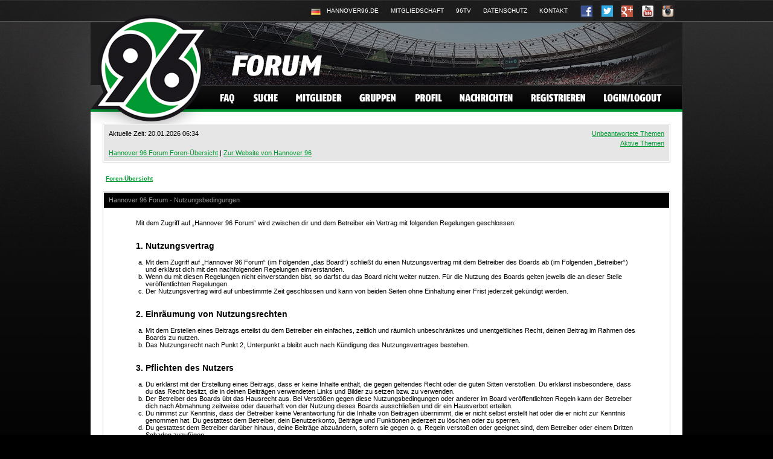

--- FILE ---
content_type: text/html; charset=UTF-8
request_url: https://forum.hannover96.de/ucp.php?mode=terms&sid=0a2222f6ac547a8014bfdd40649dc8e2
body_size: 7188
content:
<!DOCTYPE html PUBLIC "-//W3C//DTD XHTML 1.0 Transitional//EN" "http://www.w3.org/TR/xhtml1/DTD/xhtml1-transitional.dtd">
<html xmlns="http://www.w3.org/1999/xhtml" dir="ltr" lang="de" xml:lang="de">
<head>

<!--<meta http-equiv="content-type" content="text/html; charset=UTF-8" />-->
<meta http-equiv="Content-Type" content="text/html; charset=iso-8859-1" />
<meta http-equiv="content-language" content="de" />
<meta http-equiv="content-style-type" content="text/css" />
<meta http-equiv="imagetoolbar" content="no" />
<meta name="resource-type" content="document" />
<meta name="distribution" content="global" />
<meta name="keywords" content="" />
<meta name="description" content="" />

<title>Hannover 96 Forum &bull; Persönlicher Bereich &bull; Nutzungsbedingungen</title>


<link rel="shortcut icon" href="http://www.hannover96.de/CDA/fileadmin/images/favicon.ico" />
<link rel="stylesheet" href="./styles/subsilver2/theme/stylesheet.css" type="text/css" />

<script type="text/javascript">
// <![CDATA[


function popup(url, width, height, name)
{
	if (!name)
	{
		name = '_popup';
	}

	window.open(url.replace(/&amp;/g, '&'), name, 'height=' + height + ',resizable=yes,scrollbars=yes,width=' + width);
	return false;
}

function jumpto()
{
	var page = prompt('Gib die Nummer der Seite an, zu der du gehen möchtest.:', '');
	var per_page = '';
	var base_url = '';

	if (page !== null && !isNaN(page) && page == Math.floor(page) && page > 0)
	{
		if (base_url.indexOf('?') == -1)
		{
			document.location.href = base_url + '?start=' + ((page - 1) * per_page);
		}
		else
		{
			document.location.href = base_url.replace(/&amp;/g, '&') + '&start=' + ((page - 1) * per_page);
		}
	}
}

/**
* Find a member
*/
function find_username(url)
{
	popup(url, 760, 570, '_usersearch');
	return false;
}

/**
* Mark/unmark checklist
* id = ID of parent container, name = name prefix, state = state [true/false]
*/
function marklist(id, name, state)
{
	var parent = document.getElementById(id);
	if (!parent)
	{
		eval('parent = document.' + id);
	}

	if (!parent)
	{
		return;
	}

	var rb = parent.getElementsByTagName('input');
	
	for (var r = 0; r < rb.length; r++)
	{
		if (rb[r].name.substr(0, name.length) == name)
		{
			rb[r].checked = state;
		}
	}
}



// ]]>
</script>
<script id="Cookiebot" src="https://consent.cookiebot.com/uc.js" data-cbid="eb0d3e42-5deb-45c6-9ecb-0c3739b11673" type="text/javascript" async></script>
</head>
<body class="ltr">

<a name="top"></a>

<div id="wrapper">
<div id="wrapheader">
	<div id="header">
		<div id="meta">
			<ul>
				<!--<li class="no1"><a href="http://www.hannover96.com/CDA/index.php?id=1054"><span>Englisch</span></a></li>-->
				<li class="no2"><a href="http://www.hannover96.de/CDA/index.php?id=1"><span>Deutsch</span></a></li>
				<li class="no3"><a href="https://www.hannover96.de/"><span>Hannover96.de</span></a></li>
				<li class="no4"><a href="https://www.hannover96.de/verein/mitgliedschaft.html"><span>Mitgliedschaft</span></a></li>
				<li class="no5"><a href="https://www.hannover96.de/aktuelles/96-medien/96tv.html"><span>96TV</span></a></li>
				<li class="no6"><a href="https://www.hannover96.de/datenschutz.html"><span>Datenschutz</span></a></li>
				<li class="no6"><a href="https://www.hannover96.de/kontakt.html"><span>Kontakt</span></a></li>
				<li class="no7 social"><a href="http://www.facebook.com/Hannover96"><span>Facebook</span></a></li>
				<li class="no8 social"><a href="https://twitter.com/hannover96"><span>Twitter</span></a></li>
				<li class="no9 social"><a href="https://plus.google.com/+Hannover96/posts"><span>Google+</span></a></li>
				<li class="no10 social"><a href="http://www.youtube.com/user/hannover96tv"><span>Youtube</span></a></li>
				<li class="no11 social"><a href="http://instagram.com/hannover96"><span>Instagram</span></a></li>
			</ul>
		</div>
		<div id="nav">
			<ul class="clearfix">
				<li><a href="./faq.php?sid=3726f2b8d42ed20c98284f923daf1e3f" class="no1"><span>FAQ</span></a></li>
				<li><a href="./search.php?sid=3726f2b8d42ed20c98284f923daf1e3f" class="no2"><span>Suche</span></a></li>
				<li><a href="./memberlist.php?sid=3726f2b8d42ed20c98284f923daf1e3f" class="no3"><span>Mitglieder</span></a></li>
				<li><a href="./memberlist.php?mode=leaders&amp;sid=3726f2b8d42ed20c98284f923daf1e3f" class="no4"><span>Gruppen</span></a></li>
				<li><a href="./ucp.php?sid=3726f2b8d42ed20c98284f923daf1e3f" class="no5"><span>Profil</span></a></li>
				<li><a href="./ucp.php?i=pm&amp;folder=inbox&amp;sid=3726f2b8d42ed20c98284f923daf1e3f" class="no6"><span>Nachrichten</span></a></li>
				<li><a href="./ucp.php?mode=register&amp;sid=3726f2b8d42ed20c98284f923daf1e3f" class="no7"><span>Registrieren</span></a></li>
				<li><a href="./ucp.php?mode=login&amp;sid=3726f2b8d42ed20c98284f923daf1e3f" class="no8"><span>Login/Logout</span></a></li>
			</ul>
		</div>
		<div id="logo"><a href="./index.php?sid=3726f2b8d42ed20c98284f923daf1e3f"><img src="./styles/subsilver2/theme/images/logo.png" width="220" height="203" alt="" /></a></div>
	</div>

	</div>

<div id="wrapcentre">
	<div class="table-div">
	<table cellpadding="0" cellspacing="0" width="100%" class="table-info">
		<tr>
			<td align="left" valign="top">
				
				Aktuelle Zeit: 20.01.2026 06:34<br /><br />
				<a href="./index.php?sid=3726f2b8d42ed20c98284f923daf1e3f">Hannover 96 Forum Foren-&Uuml;bersicht</a> | <a href="http://www.hannover96.de" target="_blank">Zur Website von Hannover 96</a>
				
			</td>
			<td align="right" valign="top">
				
				<a href="./search.php?search_id=unanswered&amp;sid=3726f2b8d42ed20c98284f923daf1e3f">Unbeantwortete Themen</a><br /><a href="./search.php?search_id=active_topics&amp;sid=3726f2b8d42ed20c98284f923daf1e3f">Aktive Themen</a><br />
				</td>
				
		</tr>
		</table>
	</div>

	<br style="clear: both;" />

	<table class="tablebg" width="100%" cellspacing="1" cellpadding="0" style="margin-top: 5px;">
	<tr>
		<td class="row1">
			<p class="breadcrumbs"><a href="./index.php?sid=3726f2b8d42ed20c98284f923daf1e3f">Foren-Übersicht</a></p>
		</td>
	</tr>
	</table>

	<br />
	<div class="table-div">
	<table class="table-bg" width="100%" cellspacing="0">
	<tr>
		<td class="td-cat first" height="25">Hannover 96 Forum - Nutzungsbedingungen</td>
	</tr>
	<tr>
		<td class="row1" align="center">
			<table width="90%" cellspacing="2" cellpadding="2" border="0" align="center">
			<tr>
				<td>
					<span class="genmed"><br />Mit dem Zugriff auf „Hannover 96 Forum“ wird zwischen dir und dem Betreiber ein Vertrag mit folgenden Regelungen geschlossen:
		<br /><br /><br />
		<h3>1. Nutzungsvertrag</h3>
		<br />
		<ol style="list-style-type: lower-alpha"><li>Mit dem Zugriff auf „Hannover 96 Forum“ (im Folgenden „das Board“) schließt du einen Nutzungsvertrag mit dem Betreiber des Boards ab (im Folgenden „Betreiber“) und erklärst dich mit den nachfolgenden Regelungen einverstanden.</li>
		<li>Wenn du mit diesen Regelungen nicht einverstanden bist, so darfst du das Board nicht weiter nutzen. Für die Nutzung des Boards gelten jeweils die an dieser Stelle veröffentlichten Regelungen.</li>
		<li>Der Nutzungsvertrag wird auf unbestimmte Zeit geschlossen und kann von beiden Seiten ohne Einhaltung einer Frist jederzeit gekündigt werden.</li></ol>

		<br /><br />
		<h3>2. Einräumung von Nutzungsrechten</h3>
		<br />
		<ol style="list-style-type: lower-alpha"><li>Mit dem Erstellen eines Beitrags erteilst du dem Betreiber ein einfaches, zeitlich und räumlich unbeschränktes und unentgeltliches Recht, deinen Beitrag im Rahmen des Boards zu nutzen.</li>
		<li>Das Nutzungsrecht nach Punkt 2, Unterpunkt a bleibt auch nach Kündigung des Nutzungsvertrages bestehen.</li></ol>

		<br /><br />
		<h3>3. Pflichten des Nutzers</h3>
		<br />
		<ol style="list-style-type: lower-alpha"><li>Du erklärst mit der Erstellung eines Beitrags, dass er keine Inhalte enthält, die gegen geltendes Recht oder die guten Sitten verstoßen. Du erklärst insbesondere, dass du das Recht besitzt, die in deinen Beiträgen verwendeten Links und Bilder zu setzen bzw. zu verwenden.</li>
		<li>Der Betreiber des Boards übt das Hausrecht aus. Bei Verstößen gegen diese Nutzungsbedingungen oder anderer im Board veröffentlichten Regeln kann der Betreiber dich nach Abmahnung zeitweise oder dauerhaft von der Nutzung dieses Boards ausschließen und dir ein Hausverbot erteilen.</li>
		<li>Du nimmst zur Kenntnis, dass der Betreiber keine Verantwortung für die Inhalte von Beiträgen übernimmt, die er nicht selbst erstellt hat oder die er nicht zur Kenntnis genommen hat. Du gestattest dem Betreiber, dein Benutzerkonto, Beiträge und Funktionen jederzeit zu löschen oder zu sperren.</li>
		<li>Du gestattest dem Betreiber darüber hinaus, deine Beiträge abzuändern, sofern sie gegen o.&nbsp;g. Regeln verstoßen oder geeignet sind, dem Betreiber oder einem Dritten Schaden zuzufügen.</li></ol>

		<br /><br />
		<h3>4. General Public License</h3>
		<br />
		<ol style="list-style-type: lower-alpha"><li>Du nimmst zur Kenntnis, dass es sich bei phpBB um eine unter der General Public License (GPL) bereitgestellten Foren-Software der phpBB Group (www.phpbb.com) handelt; deutschsprachige Informationen werden durch die deutschsprachige Community unter www.phpbb.de zur Verfügung gestellt. Beide haben keinen Einfluss auf die Art und Weise, wie die Software verwendet wird. Sie können insbesondere die Verwendung der Software für bestimmte Zwecke nicht untersagen oder auf Inhalte fremder Foren Einfluss nehmen.</li></ol>

		<br /><br />
		<h3>5. Gewährleistung</h3>
		<br />
		<ol style="list-style-type: lower-alpha"><li>Der Betreiber haftet mit Ausnahme der Verletzung von Leben, Körper und Gesundheit und der Verletzung wesentlicher Vertragspflichten (Kardinalpflichten) nur für Schäden, die auf ein vorsätzliches oder grob fahrlässiges Verhalten zurückzuführen sind. Dies gilt auch für mittelbare Folgeschäden wie insbesondere entgangenen Gewinn.</li>
		<li>Die Haftung ist gegenüber Verbrauchern außer bei vorsätzlichem oder grob fahrlässigem Verhalten oder bei Schäden aus der Verletzung von Leben, Körper und Gesundheit und der Verletzung wesentlicher Vertragspflichten (Kardinalpflichten) auf die bei Vertragsschluss typischerweise vorhersehbaren Schäden und im übrigen der Höhe nach auf die vertragstypischen Durchschnittsschäden begrenzt. Dies gilt auch für mittelbare Folgeschäden wie insbesondere entgangenen Gewinn.</li>
		<li>Die Haftung ist gegenüber Unternehmern außer bei der Verletzung von Leben, Körper und Gesundheit oder vorsätzlichem oder grob fahrlässigem Verhalten des Betreibers auf die bei Vertragsschluss typischerweise vorhersehbaren Schäden und im Übrigen der Höhe nach auf die vertragstypischen Durchschnittsschäden begrenzt. Dies gilt auch für mittelbare Schäden, insbesondere entgangenen Gewinn.</li>
		<li>Die Haftungsbegrenzung der Absätze a bis c gilt sinngemäß auch zugunsten der Mitarbeiter und Erfüllungsgehilfen des Betreibers.</li>
		<li>Ansprüche für eine Haftung aus zwingendem nationalem Recht bleiben unberührt.</li></ol>

		<br /><br />
		<h3>6. Änderungsvorbehalt</h3>
		<br />
		<ol style="list-style-type: lower-alpha"><li>Der Betreiber ist berechtigt, die Nutzungsbedingungen und die Datenschutzrichtlinie zu ändern. Die Änderung wird dem Nutzer per E-Mail mitgeteilt.</li>
		<li>Der Nutzer ist berechtigt, den Änderungen zu widersprechen. Im Falle des Widerspruchs erlischt das zwischen dem Betreiber und dem Nutzer bestehende Vertragsverhältnis mit sofortiger Wirkung.</li>
		<li>Die Änderungen gelten als anerkannt und verbindlich, wenn der Nutzer den Änderungen zugestimmt hat.</li></ol>
		<br /><br />
		<h3>7. Netiquette und Forenregeln des Offiziellen Forums von Hannover 96</h3>
		<br />
		<ol style="list-style-type: lower-alpha">
			<li><strong>Verhalten beim Schreiben</strong><br /><br />Denkt immer daran, dass hinter jedem anderen User vor dem Bildschirm auch nur ein Mensch sitzt. Seid also bitte dementsprechend rücksichts- und respektvoll.<br /><br />Geschriebenes sollte man, bevor es abgeschickt wird, noch mal durchlesen und sich Gedanken machen, ob es auch von jedem verstanden werden kann. Der/Die Leser/in sollte im Gegenzug bitte nicht gleich jede Formulierung persönlich nehmen.<br /><br />Die Länge des Postings und auch die Menge sagt nichts über die Qualität des Textes aus, weniger ist manchmal mehr. Man sollte sich stets fragen, ob man mit seinem Posting die Diskussion wirklich weiter bringt oder sie nicht sogar verwässert. Wenn man z. B. Antipathien gegenüber bestimmten Spielern oder Trainern hat, braucht man sie nicht in der Mehrzahl der Beiträge zu äußern. Es langt, wenn man sie im entsprechenden Thread kritisiert. Qualität statt Quantität sollte unser Motto sein.<br /><br />Das Threadthema sollte immer die Orientierung beim Verfassen des Beitrages sein. Bitte achtet darauf, nicht zu sehr auszuschweifen oder gar Off-Topic-Beiträge zu schreiben, da das die Diskussion insgesamt stört. Die Moderatoren/innen behalten sich vor, ausufernde Off-Topic-Beiträge kommentarlos zu löschen.<br /><br />Bitte beachtet, dass wir für jegliche Inhalte im Forum keine Verantwortung übernehmen. Wir behalten uns jedoch das Recht vor, Beiträge (z.B. gewaltverherrlichende, rassistische, sexistische oder beleidigende) kommentarlos zu löschen und entsprechende Maßnahmen gegen die Verfasser einzuleiten. Jede/r Verfasser/in von Beiträgen/PMs ist als Autor/in selbstverantwortlich für seinen/ihren Beitrag.<br /><br />Bleibt bei eurer Sprachwahl bei Deutsch oder Englisch. So kann jeder verstehen und nachvollziehen, was ihr sagt, und die Moderatoren haben so die Möglichkeit‚ die Texte zu prüfen.<br /><br /></li>
			<li><strong>Politik im Forum</strong><br /><br />Diskussionen politischer Natur oder sonstiger extremistischer Themen, egal welcher Richtung, haben in diesem Forum grundsätzlich nichts verloren, genausowenig politisch motivierte Andeutungen oder Postings mit strafbaren Inhalten (auch in Avataren oder der Signatur). Die Moderatoren behalten sich nach Kenntnisnahme Schritte dagegen vor. Der Thematik Rechtsradikalismus in Stadien fällt hierbei allerdings eine Sonderrolle zu, die selbstverständlich im Offiziellen Forum von Hannover 96 diskutiert werden soll und muss.<br /><br />Wir weisen ausdrücklich darauf hin, dass das Offizielle Forum von Hannover 96 jegliche Form von Rassismus innerhalb und außerhalb des Stadions verabscheut und die Moderatoren rassistsche Äußerungen jeglicher Art mit besonderem Augenmerk behandeln und dagegen vorgehen. Fußball verbindet Völker. Es trennt sie nicht!<br /><br /></li>
			<li><strong>Verhalten beim Umgang mit anderen Usern/innen</strong><br /><br />Jeder hat mal einen schlechten Tag, trotzdem sollte man auch dann vermeiden, beleidigend, verletzend, diskriminierend, ausfallend oder unhöflich zu werden. Hart an der Sache, aber bitte immer fair im Stil! Kritik sollte man stets auf Meinungen beschränken und nicht auf die schreibenden Personen ausweiten.<br /><br />Wenn man sich durch einen/einer anderen User/in angegriffen oder beleidigt fühlt, sollte man nicht gleich mit allen Mitteln zurückschießen, sondern erst mal versuchen, per PN den Sachverhalt in einem vernünftigen Rahmen zu klären. Missverständnisse entstehen schnell in einem Forum, die sich aber auch meist schnell wieder ausräumen lassen. Zudem wurde noch niemandem, der sich für eine missverständliche Äußerung entschuldigt, der Kopf abgerissen. Im Gegenteil, es ist ein Zeichen von Stärke! Sollten die Beleidigungen sich wiederholen oder diese massiv sein, sollte eine Meldung an die Moderatoren erfolgen.<br /><br />Nicht jeder möchte private Details bekanntgeben und deshalb ist es grundsätzlich nicht erlaubt, persönliche Daten von anderen Usern/Personen ohne deren Einverständnis zu veröffentlichen oder weiterzugeben.<br /><br /></li>
			<li><strong>Moderation</strong><br /><br />Doppelanmeldungen dienen im Allgemeinen nur der Verwirrung und Verschleierung und sind grundsätzlich nicht erlaubt. Genauso sind Techniken, die dazu dienen, die Identität des Users zu verschleiern (z. B. bei der Emailadresse) nicht erlaubt. Sperren gegen User/innen, die sich mehrfach anmelden, oder solche Techniken nutzen, behalten sich die Moderatoren vor.<br /><br />Gibt es Beiträge, die man als zu anstößig empfindet oder in denen man seine Rechte verletzt sieht, bitte sofort einem/r Moderator/in melden, damit wir schnell eingreifen können.<br /><br />Ehrverletzende Vergleiche sind nicht zulässig.<br />Wir gehen davon aus, dass es vom Verfasser/in durchaus gewollt ist und das auch bei den anderen Usern/innen so ankommt, wenn man z. B. einen Trainer und eine Krankheitsform per Vergleich in einen Satz packt. Sich dann mit juristischen Spitzfindigkeiten auszureden ist in diesem Falle zwecklos. Die Moderation wertet dieses Verhalten als Beleidigung.<br /><br />Spieler, Trainer und andere Vereinsangehörige sind als sportliche Wettbewerber zu sehen und haben daher auch ein Mindestmaß an Respekt verdient. Bitte handelt nach diesem Grundsatz und behandelt diese auch so.<br /><br />Werbung, die nicht den Forumsgegebenheiten entspricht, ist grundsätzlich nicht erlaubt und wird von uns nach eigenem Ermessen bearbeitet oder gelöscht.<br /><br />Bei krassen oder wiederholten Verstößen gegen die Netiquette behalten sich die Administratoren und Moderatoren etwaige Handlungsschritte nach eigenem Ermessen vor. Das kann von Verwarnungen bis im Höchstfalle dazu führen, dem/der Verfasser/in zeitweise oder gänzlich die Schreibberechtigung zu entziehen.<br /><br />Bedenkt also grundsätzlich, dass das Posten hier im Forum kein Recht sondern ein Privileg ist!<br /><br />Die benötigte Mail-Adresse wird nur zur Bestätigung der Registrierung und ggf. zum Versand eines neuen Passwortes bzw. für Forenfeatures verwendet und wird nicht an Dritte weitergegeben, es sei denn zur Strafverfolgung.<br /><br /></li>
			<li><strong>Zu guter Letzt</strong><br /><br />Denkt immer daran, dass wir hier User/innen mit verschiedensten Weltanschauungen, Lebenseinstellungen, Alter und sozialem Stand sind, aber eins haben wir gemeinsam: Hannover 96 und Fußball als unsere Leidenschaft und darauf sollten wir uns auch konzentrieren...<br /><br /></li>
		</ol>

		Informationen über den Umgang mit deinen persönlichen Daten sind in der Datenschutzrichtlinie enthalten.<br />
<br />
Ja, ich habe die <a href="https://www.hannover96.de/datenschutz.html" target="_blank">Datenschutzerklärung</a> zur Kenntnis genommen und bin damit einverstanden, dass die von mir angegebenen Daten elektronisch erhoben und gespeichert werden.<br />
<br />
Meine Daten werden dabei nur streng zweckgebunden zur Bearbeitung und Beantwortung meiner Anfrage benutzt.<br />
<br />
Mit dem Absenden des Formulars erkläre ich mich mit der Verarbeitung einverstanden.
<br /><br /></span>
					<div align="center">
						<a href="./ucp.php?mode=login&amp;sid=3726f2b8d42ed20c98284f923daf1e3f">Zurück zur Anmelde-Maske</a>
					</div>
				</td>
			</tr>
			</table>
		</td>
	</tr>
	</table>
	</div>


<br />

</div>
<div id="shine">&nbsp;</div>
</div>
<!--
	We request you retain the full copyright notice below including the link to www.phpbb.com.
	This not only gives respect to the large amount of time given freely by the developers
	but also helps build interest, traffic and use of phpBB3. If you (honestly) cannot retain
	the full copyright we ask you at least leave in place the "Powered by phpBB" line, with
	"phpBB" linked to www.phpbb.com. If you refuse to include even this then support on our
	forums may be affected.

	The phpBB Group : 2006
//-->

<div id="wrapfooter">
	<div>
	<!--<span class="copyright">Powered by <a href="http://www.phpbb.com/">phpBB</a> &copy; 2000, 2002, 2005, 2007 phpBB Group</span>-->&nbsp;
	</div>
</div>

</body>
</html>